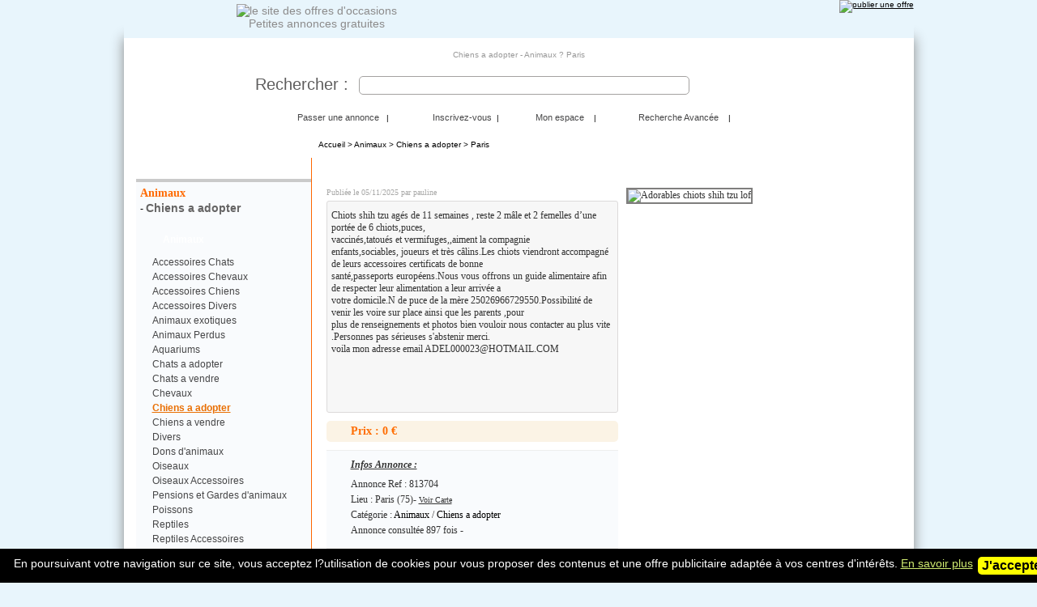

--- FILE ---
content_type: text/html
request_url: https://www.passetonannonce.com/adorables-chiots-shih-tzu-lof-813704.html
body_size: 8790
content:
<!DOCTYPE html PUBLIC "-//W3C//DTD XHTML 1.0 Transitional//EN" "http://www.w3.org/TR/xhtml1/DTD/xhtml1-transitional.dtd">
<html xmlns="http://www.w3.org/1999/xhtml">
<head>
<meta http-equiv="Content-Type" content="text/html; charset=iso-8859-1" />
<meta name="description" content="adorables chiots shih tzu lof  -  - annonce chiens a adopter paris" />
<meta name="keywords" content="Vente,Achat,occasion,Animaux,Chiens a adopter,loue,vends,occasion,neuf" />
<script async src="//pagead2.googlesyndication.com/pagead/js/adsbygoogle.js"></script>
<script>
     (adsbygoogle = window.adsbygoogle || []).push({
          google_ad_client: "ca-pub-0001780011874268",
          enable_page_level_ads: true
     });
</script>
<title>Adorables chiots shih tzu lof , Animaux, Chiens a adopter Paris(75)</title>
<script type="text/javascript" src="https://maps.google.com/maps/api/js?sensor=true"></script>
<script src="js/jquery.js" type="text/javascript"></script>

		<script type="text/javascript">
						
						$(document).ready(



						function()
						{
                            $('#agree_ck').click(function(){
                                $('.ck_dscl').hide();
                            });
                            
							$("#search-cat").change(loadSeachCat);
							$("#search-dep").change(loadSearchCity);
							newsLive();
							$("#menu-scat").click(switchCat);
							$("#menu-cat").click(switchCat);
							$("#news-footer-close").click(closeLive);
							$("#a-search").click(advancedSearch);
														$("#mcdgg").click(function(){
								$("#ouvre-tags").toggle();
								if($(this).attr("src") == "images/detail/puce-on.gif")
								{
									$(this).attr({src:"images/detail/puce-off.gif"});
								}else{
									$(this).attr({src:"images/detail/puce-on.gif"});
								}
							});
							$("#detail-warning-link").click(showWarning);
							$(".detail-warning-cancel").click(showWarning);
							$("#detail-warning-valid").click(sendWarning);	
							$("#detail-save-link").click(saveFromAds);
							$("#detail-sendmail").click(function(){showPop($("#modal-mail"));});
							$("#detail-seemap").click(function(){initialize();showPop($("#modal-map"));});
							$("#detail-mail-btn").click(sendMail);
							$("#menu-scat").trigger('click');


							

							//prechargement des images
							j1 = new Image;
							j1.src = "/images/detail/btn-save-on.png";
							
							j2 = new Image;
							j2.src = "/images/detail/btn-warn-on.png";
							
							j3 = new Image;
							j3.src = "images/detail/loader.gif";
																				
																					$("input").focus(function(){$(this).css("background-color", "#fbf8d1");});
							$("input").focusout(function(){$(this).css("background-color", "");});
							if(badBrowser())
							{
       					closeLive();
							}
													});
	
				</script>

<script type="text/javascript" src="https://apis.google.com/js/plusone.js">
  {lang: 'fr'}
</script>
<link rel="SHORTCUT ICON" href="favicon.ico" />
<link href="style.css" rel="stylesheet" type="text/css" />
</head>
<body>
	
<div id="page">

	<div id="main-top">
		<a id="main-top-logo" href="/"><img src="images/main/logo.gif" alt="le site des offres d'occasions" width="477" height="70" /><br />Petites annonces gratuites</a>
		<div id="main-top-add">
			<span id="session-user">
					       </span>
          <a href="vendre.html"><img src="/images/menu-haut/add.gif" alt="publier une offre" width="149" height="43" /></a>
		</div>
	
	</div>
	
<div id="main-container">
	
				<form action="/rechercher.html" method='get'>
		<div id="main-top-container-menu">
			<div id="main-top-infos">Chiens a adopter - Animaux ? Paris</div>
			<div id="menu-haut-top">
				
				<div id="menu-haut-search">
					
						<label>Rechercher :</label>
						<input type="text" id="q" name="q" value="" />
						<input type="submit" value="" />
					
				</div>
			</div>
			
			<div id="menu-haut-data">
					<div id="menu-haut-advanced">
							
							<span><select id='search-cat' name='search-cat'><option value='' >Choisir catégorie : </option>
<option value='22' >- Adultes</option>
<option value='2' selected="selected">- Animaux</option>
<option value='1' >- Audio / Vidéo</option>
<option value='3' >- Auto / Moto</option>
<option value='14' >- Bateaux / Nautisme</option>
<option value='4' >- Bijoux / Montre</option>
<option value='5' >- Collection</option>
<option value='6' >- Cours / Education</option>
<option value='9' >- Divers</option>
<option value='8' >- Electroménager</option>
<option value='29' >- Emploi</option>
<option value='7' >- Enfants</option>
<option value='15' >- Films / Cinéma</option>
<option value='30' >- Habillement</option>
<option value='10' >- Hôtellerie Restauration</option>
<option value='12' >- Immobilier a Louer</option>
<option value='11' >- Immobilier a Vendre</option>
<option value='16' >- Informatique</option>
<option value='28' >- Jardin / Bricolage</option>
<option value='19' >- Jeux Vidéo</option>
<option value='18' >- Livres / BD et revues</option>
<option value='20' >- Mobilier / Décoration</option>
<option value='27' >- Musique</option>
<option value='21' >- Photo</option>
<option value='24' >- Spectacles / Loisirs</option>
<option value='23' >- Sport</option>
<option value='17' >- Téléphonie</option>
<option value='26' >- Vacances</option>
<option value='25' >- Vins / Gastronomie</option>
</select></span> <span><select id='search-dep' name='search-dep'><option value='' selected="selected">Choisir Département : </option>
<option value='01' >01 - Ain</option>
<option value='02' >02 - Aisne</option>
<option value='03' >03 - Allier</option>
<option value='04' >04 - Alpes de Hautes-Provence</option>
<option value='05' >05 - Hautes-Alpes</option>
<option value='06' >06 - Alpes-Maritimes</option>
<option value='07' >07 - Ardèche</option>
<option value='08' >08 - Ardennes</option>
<option value='09' >09 - Ariège</option>
<option value='10' >10 - Aube</option>
<option value='11' >11 - Aude</option>
<option value='12' >12 - Aveyron</option>
<option value='13' >13 - Bouches-du-Rhône</option>
<option value='14' >14 - Calvados</option>
<option value='15' >15 - Cantal</option>
<option value='16' >16 - Charente</option>
<option value='17' >17 - Charente-Maritime</option>
<option value='18' >18 - Cher</option>
<option value='19' >19 - Corrèze</option>
<option value='20' >20 - Corse-du-Sud</option>
<option value='20' >20 - Haute-Corse</option>
<option value='21' >21 - Côte-d'Or</option>
<option value='22' >22 - Côtes d'Armor</option>
<option value='23' >23 - Creuse</option>
<option value='24' >24 - Dordogne</option>
<option value='25' >25 - Doubs</option>
<option value='26' >26 - Drôme</option>
<option value='27' >27 - Eure</option>
<option value='28' >28 - Eure-et-Loir</option>
<option value='29' >29 - Finistère</option>
<option value='30' >30 - Gard</option>
<option value='31' >31 - Haute-Garonne</option>
<option value='32' >32 - Gers</option>
<option value='33' >33 - Gironde</option>
<option value='34' >34 - Hérault</option>
<option value='35' >35 - Ille-et-Vilaine</option>
<option value='36' >36 - Indre</option>
<option value='37' >37 - Indre-et-Loire</option>
<option value='38' >38 - Isère</option>
<option value='39' >39 - Jura</option>
<option value='40' >40 - Landes</option>
<option value='41' >41 - Loir-et-Cher</option>
<option value='42' >42 - Loire</option>
<option value='43' >43 - Haute-Loire</option>
<option value='44' >44 - Loire-Atlantique</option>
<option value='45' >45 - Loiret</option>
<option value='46' >46 - Lot</option>
<option value='47' >47 - Lot-et-Garonne</option>
<option value='48' >48 - Lozère</option>
<option value='49' >49 - Maine-et-Loire</option>
<option value='50' >50 - Manche</option>
<option value='51' >51 - Marne</option>
<option value='52' >52 - Haute-Marne</option>
<option value='53' >53 - Mayenne</option>
<option value='54' >54 - Meurthe-et-Moselle</option>
<option value='55' >55 - Meuse</option>
<option value='56' >56 - Morbihan</option>
<option value='57' >57 - Moselle</option>
<option value='58' >58 - Nièvre</option>
<option value='59' >59 - Nord</option>
<option value='60' >60 - Oise</option>
<option value='61' >61 - Orne</option>
<option value='62' >62 - Pas-de-Calais</option>
<option value='63' >63 - Puy-de-Dôme</option>
<option value='64' >64 - Pyrénées-Atlantiques</option>
<option value='65' >65 - Hautes-Pyrénées</option>
<option value='66' >66 - Pyrénées-Orientales</option>
<option value='67' >67 - Bas-Rhin</option>
<option value='68' >68 - Haut-Rhin</option>
<option value='69' >69 - Rhône</option>
<option value='70' >70 - Haute-Saône</option>
<option value='71' >71 - Saône-et-Loire</option>
<option value='72' >72 - Sarthe</option>
<option value='73' >73 - Savoie</option>
<option value='74' >74 - Haute-Savoie</option>
<option value='75' >75 - Paris</option>
<option value='76' >76 - Seine-Maritime</option>
<option value='77' >77 - Seine-et-Marne</option>
<option value='78' >78 - Yvelines</option>
<option value='79' >79 - Deux-Sèvres</option>
<option value='80' >80 - Somme</option>
<option value='81' >81 - Tarn</option>
<option value='82' >82 - Tarn-et-Garonne</option>
<option value='83' >83 - Var</option>
<option value='84' >84 - Vaucluse</option>
<option value='85' >85 - Vendée</option>
<option value='86' >86 - Vienne</option>
<option value='87' >87 - Haute-Vienne</option>
<option value='88' >88 - Vosges</option>
<option value='89' >89 - Yonne</option>
<option value='90' >90 - Territoire-de-Belfort</option>
<option value='91' >91 - Essonne</option>
<option value='92' >92 - Hauts-de-Seine</option>
<option value='93' >93 - Seine-Saint-Denis</option>
<option value='94' >94 - Val-de-Marne</option>
<option value='95' >95 - Val-d'Oise</option>
<option value='97' >97 - DOM-TOM</option>
<option value='98' >98 - Etranger</option>
</select></span>							
							<select name="prixmin" id="prixmin" style="width:80px">
			          <option value="">Prix min</option>
			        	<option value="0">0</option>
			        	<option value="250">250</option>
			        	<option value="350">350</option>
			        	<option value="500">500</option>
			        	<option value="750">750</option>
			        	<option value="1000">1 000</option>
			        	<option value="1500">1 500</option>
			        	<option value="2000">2 000</option>
			        	<option value="2500">2 500</option>
			        	<option value="3000">3 000</option>
			        	<option value="4000">4 000</option>
			        	<option value="5000">5 000</option>
			        	<option value="6000">6 000</option>
			        	<option value="7000">7 000</option>
			        	<option value="8000">8 000</option>
			        	<option value="9000">9 000</option>
			        	<option value="1000">10 000</option>
			        	<option value="11000">11 000</option>
			        	<option value="12000">12 000</option>
			        	<option value="13000">13 000</option>
			        	<option value="14000">14 000</option>
			        	<option value="15000">15 000</option>
			        	<option value="17500">17 500</option>
			        	<option value="20000">20 000</option>
			        	<option value="25000">25 000</option>
			        	<option value="30000">30 000</option>
			        	<option value="35000">35 000</option>
			        	<option value="40000">40 000</option>
			        	<option value="45000">45 000</option>
			        	<option value="50000">50 000</option>
			        	<option value="100000">100 000</option>
			        	<option value="200000">200 000</option>
			        	<option value="300000">300 000</option>
			        	<option value="500000">500 000</option>
			        	<option value="1000000">1 000 000</option>
			        	<option value="3000000">3 000 000</option>
			        	<option value="10000000">10 000 000</option>
			        </select>
							
							<br />
							
							<span id="in-search-cat"><select id='search-scat' name='search-scat' disabled="disabled"><option value='' selected="selected">Choisir sous-categorie : </option>
</select></span>							
							<span id="in-search-ville"><select id='search-ville' name='search-ville' disabled="disabled"><option value='' selected="selected">Choisir Ville : </option>
</select></span>							
							<select name="prixmax" id="prixmax" style="width:80px">
			          <option value="">Prix max</option>
			        	<option value="0">0</option>
			        	<option value="250">250</option>
			        	<option value="350">350</option>
			        	<option value="500">500</option>
			        	<option value="750">750</option>
			        	<option value="1000">1 000</option>
			        	<option value="1500">1 500</option>
			        	<option value="2000">2 000</option>
			        	<option value="2500">2 500</option>
			        	<option value="3000">3 000</option>
			        	<option value="4000">4 000</option>
			        	<option value="5000">5 000</option>
			        	<option value="6000">6 000</option>
			        	<option value="7000">7 000</option>
			        	<option value="8000">8 000</option>
			        	<option value="9000">9 000</option>
			        	<option value="1000">10 000</option>
			        	<option value="11000">11 000</option>
			        	<option value="12000">12 000</option>
			        	<option value="13000">13 000</option>
			        	<option value="14000">14 000</option>
			        	<option value="15000">15 000</option>
			        	<option value="17500">17 500</option>
			        	<option value="20000">20 000</option>
			        	<option value="25000">25 000</option>
			        	<option value="30000">30 000</option>
			        	<option value="35000">35 000</option>
			        	<option value="40000">40 000</option>
			        	<option value="45000">45 000</option>
			        	<option value="50000">50 000</option>
			        	<option value="100000">100 000</option>
			        	<option value="200000">200 000</option>
			        	<option value="300000">300 000</option>
			        	<option value="500000">500 000</option>
			        	<option value="1000000">1 000 000</option>
			        	<option value="3000000">3 000 000</option>
			        	<option value="10000000">10 000 000</option>
			        </select>
							
							<br />
							Annonces avec photos : <input  type="checkbox" name="search-pic" id="search-pic"  />
							
							
							
							</div>
					&nbsp;
				<div id="menu-haut-nav" class="nav-normal">
					<ul id="puce-haut">
						 	<li style="width:145px;background-image: url(images/menu-haut/icone-2.png);"><a href="/vendre.html">Passer une annonce</a>&nbsp;&nbsp;&nbsp;|&nbsp;&nbsp;</li>
						 	<li style="width:105px;background-image: url(images/menu-haut/icone-3.png);"><a href="/inscription.html">Inscrivez-vous</a>&nbsp;&nbsp;|&nbsp;&nbsp;</li>
						 	<li style="width:105px;background-image: url(images/menu-haut/icone-1.png);"><a href="/mon-espace.html">Mon espace</a>&nbsp;&nbsp;&nbsp;&nbsp;|&nbsp;&nbsp;</li>
						 	<li id="a-search" style="width:145px;background-image: url(images/menu-haut/icone-4.png);"><a href="/#">Recherche Avancée</a>&nbsp;&nbsp;&nbsp;&nbsp;|&nbsp;&nbsp;</li>
						 							 
					</ul>
						<div class="clearer"></div>
				</div>			
				
			</div>
			<div id="menu-haut-bottom"></div>
			
			
			
		</div>
		</form>
		
		<div id="main-container-left">
				<div id="menu-left">
						 	
						<div id="menu-left-separtri">
																						<div class="menu-left-separtri-titre">Votre Recherche :</div>
										<div class="menu-left-speartri-in">
											<span><a href="animaux-occasion.html">Animaux</a></span><br /> - <strong><h2 style='margin:0;padding:0;display:inline;'><a href='animaux-annonces-chiens-a-adopter.html'>Chiens a adopter</a></h2></strong><br />											
										</div>	
										
										<div class="menu-left-optioner-in">
																			<h3><span id="menu-cat">Animaux</span></h3><div id='menu-cat-contenu'>
<ul class='ul-souscat'>
	<li><a href="animaux-annonces-accessoires-chats.html">Accessoires Chats</a></li>
	<li><a href="animaux-annonces-accessoires-chevaux.html">Accessoires Chevaux</a></li>
	<li><a href="animaux-annonces-accessoires-chiens.html">Accessoires Chiens</a></li>
	<li><a href="animaux-annonces-accessoires-divers.html">Accessoires Divers</a></li>
	<li><a href="animaux-annonces-animaux-exotiques.html">Animaux exotiques</a></li>
	<li><a href="animaux-annonces-animaux-perdus.html">Animaux Perdus</a></li>
	<li><a href="animaux-annonces-aquariums.html">Aquariums</a></li>
	<li><a href="animaux-annonces-chats-a-adopter.html">Chats a adopter</a></li>
	<li><a href="animaux-annonces-chats-a-vendre.html">Chats a vendre</a></li>
	<li><a href="animaux-annonces-chevaux.html">Chevaux</a></li>
	<li><a class='ul-souscat-hover' href="animaux-annonces-chiens-a-adopter.html">Chiens a adopter</a></li>
	<li><a href="animaux-annonces-chiens-a-vendre.html">Chiens a vendre</a></li>
	<li><a href="animaux-annonces-divers.html">Divers</a></li>
	<li><a href="animaux-annonces-dons-d-animaux.html">Dons d'animaux</a></li>
	<li><a href="animaux-annonces-oiseaux.html">Oiseaux</a></li>
	<li><a href="animaux-annonces-oiseaux-accessoires.html">Oiseaux Accessoires</a></li>
	<li><a href="animaux-annonces-pensions-et-gardes-d-animaux.html">Pensions et Gardes d'animaux</a></li>
	<li><a href="animaux-annonces-poissons.html">Poissons</a></li>
	<li><a href="animaux-annonces-reptiles.html">Reptiles</a></li>
	<li><a href="animaux-annonces-reptiles-accessoires.html">Reptiles Accessoires</a></li>
	<li><a href="animaux-annonces-rongeurs.html">Rongeurs</a></li>
	<li><a href="animaux-annonces-rongeurs-accessoires.html">Rongeurs Accessoires</a></li>
	<li><a href="animaux-annonces-saillies.html">Saillies</a></li>
</ul>
</div></div>							
							<div class="menu-left-optioner-in">
									<h3><span id="menu-scat"> Autres Catégories</span></h3>
										<div id="menu-scat-contenu">
<ul class='ul-cat'>
	<li><a href="adultes-occasion.html">Adultes</a></li>
	<li><a  style='text-decoration:underline;color:#e96f03;font-weight:bold;' href="animaux-occasion.html">Animaux</a></li>
	<li><a href="audio-video-occasion.html">Audio / Vidéo</a></li>
	<li><a href="auto-moto-occasion.html">Auto / Moto</a></li>
	<li><a href="bateaux-nautisme-occasion.html">Bateaux / Nautisme</a></li>
	<li><a href="bijoux-montre-occasion.html">Bijoux / Montre</a></li>
	<li><a href="collection-occasion.html">Collection</a></li>
	<li><a href="cours-education-occasion.html">Cours / Education</a></li>
	<li><a href="divers-occasion.html">Divers</a></li>
	<li><a href="electromenager-occasion.html">Electroménager</a></li>
	<li><a href="emploi-occasion.html">Emploi</a></li>
	<li><a href="enfants-occasion.html">Enfants</a></li>
	<li><a href="films-cinema-occasion.html">Films / Cinéma</a></li>
	<li><a href="habillement-occasion.html">Habillement</a></li>
	<li><a href="hotellerie-restauration-occasion.html">Hôtellerie Restauration</a></li>
	<li><a href="immobilier-a-louer-occasion.html">Immobilier a Louer</a></li>
	<li><a href="immobilier-a-vendre-occasion.html">Immobilier a Vendre</a></li>
	<li><a href="informatique-occasion.html">Informatique</a></li>
	<li><a href="jardin-bricolage-occasion.html">Jardin / Bricolage</a></li>
	<li><a href="jeux-video-occasion.html">Jeux Vidéo</a></li>
	<li><a href="livres-bd-et-revues-occasion.html">Livres / BD et revues</a></li>
	<li><a href="mobilier-decoration-occasion.html">Mobilier / Décoration</a></li>
	<li><a href="musique-occasion.html">Musique</a></li>
	<li><a href="photo-occasion.html">Photo</a></li>
	<li><a href="spectacles-loisirs-occasion.html">Spectacles / Loisirs</a></li>
	<li><a href="sport-occasion.html">Sport</a></li>
	<li><a href="telephonie-occasion.html">Téléphonie</a></li>
	<li><a href="vacances-occasion.html">Vacances</a></li>
	<li><a href="vins-gastronomie-occasion.html">Vins / Gastronomie</a></li>
</ul>
</div>
									</div>
						</div>
						
						
														
						
				</div>				

		</div>
		
		<div id="main-container-2colright">
				
				<div id="listing-wami" style="position:relative">
					<a href="/">Accueil</a> &gt; <a title='Animaux' href="animaux-occasion.html">Animaux</a> > <a title='Chiens a adopter' href='animaux-annonces-chiens-a-adopter.html'>Chiens a adopter</a> > Paris						<div id="gplus" style="position:absolute;top:0px;right:0px;"><g:plusone size="small"></g:plusone></div>
				</div>
				<h1 class="detail-in-h1">Adorables chiots shih tzu lof </h1>
				
				<div id="detail-in">
					
					<div id="detail-in-left">
						<span class="detail-in-date">Publiée le 05/11/2025 par pauline </span><br />
						
						
						<p id="detail-in-desc">
							Chiots shih tzu agés de 11 semaines , reste 2 mâle et 2 femelles d’une portée de 6 chiots,puces, <br />vaccinés,tatoués et vermifuges,,aiment la compagnie<br />enfants,sociables, joueurs et très câlins.Les chiots viendront accompagné de leurs accessoires certificats de bonne <br />santé,passeports européens.Nous vous offrons un guide alimentaire afin de respecter leur alimentation a leur arrivée a <br />votre domicile.N de puce de la mère 25026966729550.Possibilité de venir les voire sur place ainsi que les parents ,pour <br />plus de renseignements et photos bien vouloir nous contacter au plus vite .Personnes pas sérieuses s'abstenir merci.<br />voila mon adresse email <a href="/cdn-cgi/l/email-protection" class="__cf_email__" data-cfemail="a6e7e2e3ea969696969495e6eee9f2ebe7efea88e5e9eb">[email&#160;protected]</a><br />														<script data-cfasync="false" src="/cdn-cgi/scripts/5c5dd728/cloudflare-static/email-decode.min.js"></script><script async src="//pagead2.googlesyndication.com/pagead/js/adsbygoogle.js"></script>
                    <ins class="adsbygoogle"
                         style="display:inline-block;width:234px;height:60px"
                         data-ad-client="ca-pub-0001780011874268"
                         data-ad-slot="6463227973"></ins>
                    <script>
                    (adsbygoogle = window.adsbygoogle || []).push({});
                    </script>						</p>
												
						<span class="detail-in-prix">Prix : 0 &euro;</span>
						<div id="detail-in-infos">
							<em>Infos Annonce :</em>
							<ul>
								<li>Annonce Ref  : 813704</li>
								<li>Lieu : Paris (75)- <span id="detail-seemap">Voir Carte</span> <span id="detail-link-ville" style="display:none">Paris (75)</span></li>
								<li>Catégorie : <a href="animaux-occasion.html">Animaux</a> / <a href="animaux-annonces-chiens-a-adopter.html">Chiens a adopter</a></li>
								<li>Annonce consultée 897 fois - </li>
														</ul>
						</div>
						
						<div id="detail-in-action">
							<ul>
								<li><a id="detail-warning-link" class="detail-warning-link" href="#"><span>Signaler un problème</span></a></li>
								<li><a id="detail-save-link" class="detail-save-link"><span>Sauvegarder l'annonce</span></a></li>								
							</ul>
						
							<form id="detail-warning" action="">
									<div id="detail-warning-close">
												<a href="#" class="detail-warning-cancel">fermer</a> 
												<a href="#"  class="detail-warning-cancel">[x]</a>
									</div>
									<div id="detail-warning-form">
										
											<div id="detail-warning-erreur"></div>
											<strong>Signaler un problème avec cette petite annonce :</strong><br /><br />
											<input name="radio-warn" type="radio" id="warn-1" value="1" />
											<label for="warn-1"><strong>Spam</strong> - Cette annonce est un spam ou une publicité pour un autre site internet.</label>
											<br />
											<input name="radio-warn" type="radio" id="warn-2" value="2" />
											<label for="warn-2"><strong>Illégale / Arnaque</strong> - Cette annonce est illégale ou alors il s'agit d'une arnaque.</label>
											<br />
											<input name="radio-warn" type="radio" id="warn-3" value="3" />
											<label for="warn-3"><strong>Mauvaise catégorie</strong> - Cette annonce est placée dans la mauvaise catégorie.</label>
											<br />
											<input name="radio-warn" type="radio" id="warn-4" value="4" />
											<label for="warn-4"><strong>Objet non conforme</strong> - Cette annonce vous semble n'a pas sa place sur ce site.</label>
											<br />
											<input name="radio-warn" type="radio" id="warn-5" value="5" />
											<label for="warn-5"><strong>Contrefaçon</strong> - Il s'agit surement d'une contrfaçon.</label>
											<br />
											<input type="hidden" id="warn-id" value="813704" />
											
											<label for="warn-explain"><strong>Si vous souhaitez donner plus de détails</strong> :</label>
											<textarea cols="50" name="warn-explain" id="warn-explain" rows="5"></textarea>
											<input id="detail-warning-valid" type="submit" value="envoyer" />
											
									</div>
							</form>
						
							<div class="clearer"></div>
						
						</div><!-- end detail-in-action -->
					
						<p id="detail-in-contact">
							<img id="detail-sendmail" src="images/detail/sendmail.png" alt="R?pondre ? la petite annonce" width="142" height="27" />
													</p>
					</div><!--end detail-in-left-->
					
					<div id="detail-in-pics">
							<div id='detail-main-pic'>
<img id='main-pic' onclick='loadBigPic("1630173135cuxwtgsxqk.jpg")' src='images/storage/1630173135cuxwtgsxqk.jpg' alt='Adorables chiots shih tzu lof ' width='323' height='227' /><span id='detail-main-pic-zoom' onclick='loadBigPic("1630173135cuxwtgsxqk.jpg")'></span></div>
<span id='detail-nbpic'>1</span><div id="modal-pic">
									<a title="Close" class="modalCloseImg simplemodal-close"></a>
									<div id="main-big-pic"></div></div><script async src="//pagead2.googlesyndication.com/pagead/js/adsbygoogle.js"></script>
                <ins class="adsbygoogle"
                     style="display:inline-block;width:336px;height:280px"
                     data-ad-client="ca-pub-0001780011874268"
                     data-ad-slot="5756940217"></ins>
                <script>
                (adsbygoogle = window.adsbygoogle || []).push({});
                </script>					</div>
					<div class="clearer"></div>
					
					
				</div><!--end detail-in-->
								<div class="detail-titre-connexe"><span>Annonces Animaux dans la même catégorie :</span> </div>
				<div id="detail-connexe">
					<div class="listing-container-annonce-small" style="background-color:#ffffff">
												<div class="listing-annonce-photo">
													<div class="img-enhance"><a title="chiot-cavalier-king-charles-a-donner-contact-belle12-b-outlook-com" href="chiot-cavalier-king-charles-a-donner-contact-belle12-b-outlook-com-650133.html"><img alt="chiot-cavalier-king-charles-a-donner-contact-belle12-b-outlook-com" src="https://static.passetonannonce.com/storage/thumbs/1573549521hlchapdfvb.jpg" width="50" height="50" /></a></div>
												</div>
												<div class="listing-annonce-detail-small">
													<a title="chiot-cavalier-king-charles-a-donner-contact-belle12-b-outlook-com" href="chiot-cavalier-king-charles-a-donner-contact-belle12-b-outlook-com-650133.html">Chiot Cavalier King Charles à donner (Contact: belle12.b@out</a><br />
													<p>adorables chiots cavalier king charles pure race inscrits au non lof(2 mâles et 2 femelles) disponib...<br />
													<span>04/10/2022</span>
													</p>
												</div>
												<div class="clearer"></div>
											</div><div class="listing-container-annonce-small" style="background-color:#fafbec">
												<div class="listing-annonce-photo">
													<div class="img-enhance"><a title="chiot-type-bouledogue-francais" href="chiot-type-bouledogue-francais-410021.html"><img alt="chiot-type-bouledogue-francais" src="https://static.passetonannonce.com/storage/thumbs/1454499543dvqlfkiruk.jpg" width="50" height="50" /></a></div>
												</div>
												<div class="listing-annonce-detail-small">
													<a title="chiot-type-bouledogue-francais" href="chiot-type-bouledogue-francais-410021.html">chiot type bouledogue Français</a><br />
													<p>adorable chiot type bouledogue français non lof, sur une portée de 2 ,reste une femelle, pucé vaccin...<br />
													<span>03/02/2016</span>
													</p>
												</div>
												<div class="clearer"></div>
											</div><div class="listing-container-annonce-small" style="background-color:#ffffff">
												<div class="listing-annonce-photo">
													<div class="img-enhance"><a title="labrador-retriever-contre-bon-entretient" href="labrador-retriever-contre-bon-entretient-538182.html"><img alt="labrador-retriever-contre-bon-entretient" src="https://static.passetonannonce.com/storage/thumbs/1484485730gyerbsifak.jpg" width="50" height="50" /></a></div>
												</div>
												<div class="listing-annonce-detail-small">
													<a title="labrador-retriever-contre-bon-entretient" href="labrador-retriever-contre-bon-entretient-538182.html">Labrador Retriever contre bon entretient</a><br />
													<p>chiots nés le 20/09/2016 disponible à partir du 20/11/2017
race labrador retriever
portée inscrite...<br />
													<span>11/05/2017</span>
													</p>
												</div>
												<div class="clearer"></div>
											</div><div class="listing-container-annonce-small" style="background-color:#fafbec">
												<div class="listing-annonce-photo">
													<div class="img-enhance"><a title="chiot-chihuahua-a-donner" href="chiot-chihuahua-a-donner-780865.html"><img alt="chiot-chihuahua-a-donner" src="https://static.passetonannonce.com/storage/thumbs/1616955185fapulqxsqq.jpg" width="50" height="50" /></a></div>
												</div>
												<div class="listing-annonce-detail-small">
													<a title="chiot-chihuahua-a-donner" href="chiot-chihuahua-a-donner-780865.html">Chiot chihuahua  a donner</a><br />
													<p>chiots chihuahua agé de trois mois 2 mâles et 2 femelle vacciné,pucé et vermifugé a la portée de 8 i...<br />
													<span>29/03/2021</span>
													</p>
												</div>
												<div class="clearer"></div>
											</div><div class="listing-container-annonce-small" style="background-color:#ffffff">
												<div class="listing-annonce-photo">
													<div class="img-enhance"><a title="jolie-bouledogue-francais" href="jolie-bouledogue-francais-379324.html"><img alt="jolie-bouledogue-francais" src="https://static.passetonannonce.com/storage/thumbs/1445260854jkjjymwhji.jpg" width="50" height="50" /></a></div>
												</div>
												<div class="listing-annonce-detail-small">
													<a title="jolie-bouledogue-francais" href="jolie-bouledogue-francais-379324.html">Jolie bouledogue français</a><br />
													<p>magnifique bouledogue français née le 08/08/2015 a donner
nous donnons une magnifique chiot bouledo...<br />
													<span>02/11/2015</span>
													</p>
												</div>
												<div class="clearer"></div>
											</div>				</div>
				
							
		</div><!--END  menu-container-2colright-->	
		
		<div class="clearer"></div>
	
</div><!--END  meain container-->

<!-- popup -->
			<div id="modal-map" style="" class="simplemodal-data">
					<a title="Close" class="modalCloseImg simplemodal-close"></a>
					
					<div class="detail-map-container">
							<div class="detail-titre-mail">Carte de Paris - 75</div>
							<div id="detail-map-in"> </div>
					</div>
				</div>
				
								
				
				
				<div id="modal-mail" style="" class="simplemodal-data">
					<a title="Close" class="modalCloseImg simplemodal-close"></a>
					<div id="detail-mail-in">
						<div class="detail-titre-mail">Répondre à l'annonce N°813704</div>
						<p>
							<span class="detail-mail-warn"><strong>Attention : </strong></span>
							PasseTon Annonce ne serait être tenu responsable des annonces publiées.<br />
							Si vous pensez que cette annonce pose un problème, veuillez nous le signaler via le bouton "Signalez un probléme".<br />
							Nous vous recommandons d'agir prudemment lors d'un achat ou d'une vente et d'éviter les moyens de paiements du type Western Union ou Mandat Cash peu sécurisés pour un acheteur.<br />
							En envoyant ce message vous acceptez nos conditions d'utilisations.<br /><br />
						</p>
						<form action="">
							<fieldset>
								<label>Votre Nom : </label>
								<input type="text" id="detail-mail-nom" name="mail-nom" />
								<span id="error-detail-mail-nom" class="errormessage"> -</span>
							</fieldset>
							<fieldset>
								<label>Votre Email : </label>
								<input type="text" id="detail-mail-email" name="mail-email" />
								<span id="error-detail-mail-email" class="errormessage">- </span>
							</fieldset>
							<fieldset>
								<label>Votre Message : </label>
								<textarea cols="50" id="detail-mail-message" name="mail-message" rows="8">Bonjour, </textarea>
								<span id="error-detail-mail-message" class="errormessage">- </span>
							</fieldset>
							<fieldset>
								<label></label>
								<input id="detail-mail-btn" type="submit" value="envoyer le mail" />
							</fieldset>
						</form>
					</div>
				</div>
<!-- fin popup -->


<!--FOOTER-->
<div id="footer-barre"> </div>
<div id="footer">

	<div class="footer-nav-link">
		<span>Passetonannonce</span><br /><br />
<a href="/inscription.html">Inscription</a><br />
			<a href="https://www.passetonannonce.com/vendre.html">Publier une annonce</a><br />
			<a href="/mon-espace.html">Mon espace </a><br />
	</div>

	<div class="footer-nav-link">
				<br /> <br />
				<a href="rss.html">Flux RSS</a><br />
				<a href="cgu.html">Conditions G&eacute;n&eacute;rales</a><br />
				<a href="mentions-legales.html">Mentions l&eacute;gales</a><br />
				<a href="contact.html">Contactez nous</a>&nbsp;&nbsp;<br />
	</div>
	<div class="footer-nav-link">
				<span></span><br /><br />
								
	</div>
	<div class="footer-nav-link">
      	<br /><br />
      	 	</div>
	<div class="footer-nav-link" style="border-right:0px;">
				<br /><br />
      	
      	   </div>
   <div id="footer-copyright"><br />Copyright (c) 2012 - PasseTonAnnonce.com</div>
</div><!-- END FOOTER-->

<script type="text/javascript">

  var _gaq = _gaq || [];
  _gaq.push(['_setAccount', 'UA-3462726-1']);
  _gaq.push(['_setDomainName','www.passetonannonce.com']);
  _gaq.push(['_trackPageview']);

  (function() {
    var ga = document.createElement('script'); ga.type = 'text/javascript'; ga.async = true;
    ga.src = ('https:' == document.location.protocol ? 'https://ssl' : 'http://www') + '.google-analytics.com/ga.js';
    (document.getElementsByTagName('head')[0] || document.getElementsByTagName('body')[0]).appendChild(ga);
  })();

</script>
</div><!-- fin page -->

<div class="ck_dscl">
    <a href="javascript:void(0)" id="agree_ck">J'accepte</a>En poursuivant votre navigation sur ce site, vous acceptez l?utilisation de cookies pour vous proposer des contenus et une offre publicitaire adaptée à vos centres d'intérêts. <a href="/cookies.html">En savoir plus</a>
</div>


<script defer src="https://static.cloudflareinsights.com/beacon.min.js/vcd15cbe7772f49c399c6a5babf22c1241717689176015" integrity="sha512-ZpsOmlRQV6y907TI0dKBHq9Md29nnaEIPlkf84rnaERnq6zvWvPUqr2ft8M1aS28oN72PdrCzSjY4U6VaAw1EQ==" data-cf-beacon='{"version":"2024.11.0","token":"53bb97be859548b490eab36149f47689","r":1,"server_timing":{"name":{"cfCacheStatus":true,"cfEdge":true,"cfExtPri":true,"cfL4":true,"cfOrigin":true,"cfSpeedBrain":true},"location_startswith":null}}' crossorigin="anonymous"></script>
</body>
</html>


--- FILE ---
content_type: text/html; charset=utf-8
request_url: https://accounts.google.com/o/oauth2/postmessageRelay?parent=https%3A%2F%2Fwww.passetonannonce.com&jsh=m%3B%2F_%2Fscs%2Fabc-static%2F_%2Fjs%2Fk%3Dgapi.lb.en.2kN9-TZiXrM.O%2Fd%3D1%2Frs%3DAHpOoo_B4hu0FeWRuWHfxnZ3V0WubwN7Qw%2Fm%3D__features__
body_size: 160
content:
<!DOCTYPE html><html><head><title></title><meta http-equiv="content-type" content="text/html; charset=utf-8"><meta http-equiv="X-UA-Compatible" content="IE=edge"><meta name="viewport" content="width=device-width, initial-scale=1, minimum-scale=1, maximum-scale=1, user-scalable=0"><script src='https://ssl.gstatic.com/accounts/o/2580342461-postmessagerelay.js' nonce="awDp0LuPPx-RkP6qLnp6Uw"></script></head><body><script type="text/javascript" src="https://apis.google.com/js/rpc:shindig_random.js?onload=init" nonce="awDp0LuPPx-RkP6qLnp6Uw"></script></body></html>

--- FILE ---
content_type: text/html; charset=utf-8
request_url: https://www.google.com/recaptcha/api2/aframe
body_size: 267
content:
<!DOCTYPE HTML><html><head><meta http-equiv="content-type" content="text/html; charset=UTF-8"></head><body><script nonce="qXL1hi7EFzGypzsMf86Iig">/** Anti-fraud and anti-abuse applications only. See google.com/recaptcha */ try{var clients={'sodar':'https://pagead2.googlesyndication.com/pagead/sodar?'};window.addEventListener("message",function(a){try{if(a.source===window.parent){var b=JSON.parse(a.data);var c=clients[b['id']];if(c){var d=document.createElement('img');d.src=c+b['params']+'&rc='+(localStorage.getItem("rc::a")?sessionStorage.getItem("rc::b"):"");window.document.body.appendChild(d);sessionStorage.setItem("rc::e",parseInt(sessionStorage.getItem("rc::e")||0)+1);localStorage.setItem("rc::h",'1769002387227');}}}catch(b){}});window.parent.postMessage("_grecaptcha_ready", "*");}catch(b){}</script></body></html>

--- FILE ---
content_type: text/css
request_url: https://www.passetonannonce.com/style.css
body_size: 4533
content:
a,a:hover{text-decoration:underline}body{margin:0;font:80% Arial,Helvetica,sans-serif;font-size:.74em;background-color:#e8f5fc;-webkit-text-size-adjust:none}#menu-haut-nav ul li,#menu-haut-nav ul li a{font-family:Verdana,Arial,Helvetica,sans-serif}img{border:0}a{color:navy}a:hover{color:#0066fd}form{padding:0;margin:0}ol,ul{list-style:none;margin:0,padding:0px}.clearer{clear:both;margin:0;padding:0}.errormessage{color:red!important;margin-left:100px;display:none}.errorform{border:2px solid red}#simplemodal-overlay{background-color:#000}#simplemodal-container{background-color:#fff;border:8px solid #cacaca;padding:0;-moz-border-radius:10px;-webkit-border-radius:10px;border-radius:10px}.simplemodal-data{display:none}#simplemodal-container a.modalCloseImg{background:url(/images/main/x.png) no-repeat;width:25px;height:29px;display:inline;z-index:3200;position:absolute;top:-15px;right:-18px;cursor:pointer}#main-container,#main-container-left,#main-top-container-menu,#page{background-color:#fff}#main-top,#menu-haut-data,#menu-haut-top,#news-footer li{position:relative}#menu-haut-top{width:946px;margin:5px auto 0;padding:0;height:47px;background:url(images/menu-haut/bg-menu1.gif) no-repeat}#menu-haut-data{width:946px;margin:0 auto;padding:0;background:url(images/menu-haut/bg-menu2.gif)}#menu-haut-bottom{width:946px;margin:0 auto;padding:0;height:18px;background:url(images/menu-haut/bg-menu3.gif)}#menu-haut-advanced{display:none;width:930px;margin:0 0 0 275px;color:#5f5e5e}#menu-haut-advanced select{width:170px;margin-top:5px}#menu-haut-advanced label{display:inline;width:90px}#menu-haut-search{width:650px;margin:0 auto;padding-top:10px}#menu-haut-search label{padding-right:10px;color:#5f5e5e;font-size:20px}#menu-haut-search input[type=submit]{width:41px;height:40px;background:url(images/menu-haut/btn-search.png) top left no-repeat;border:0;cursor:pointer;vertical-align:middle;margin-left:20px}#menu-haut-search input[type=text]{height:15px;border:1px solid #a4a2a1;width:400px;font-size:15px;-moz-border-radius:5px;-webkit-border-radius:5px;border-radius:5px;color:#5f5e5e;padding:3px}#menu-haut-nav{margin:0 auto;padding:0}.nav-normal{width:590px}.nav-with-save{width:725px}#main-container,#main-top,#page{width:975px;margin:0 auto}#menu-haut-nav ul{list-style-type:none;padding:0;margin:0}#menu-haut-nav ul li{background-repeat:no-repeat;padding-left:2.2em;display:block;float:left;height:16px;font-size:10px;margin:0}#menu-haut-nav ul li a{font-size:11px;text-decoration:none;color:#464647}#menu-haut-nav ul li a:hover{color:#fa7408}#main-top-logo{text-decoration:none;text-align:center;display:block;width:477px;font-size:14px;color:#8c8b8b}#main-top-infos{color:#999;font-size:10px;margin:0 auto;padding:0;text-align:center;width:899px}#main-top-infos a{color:#999;text-decoration:none}#main-top{background-color:#e8f5fc;padding-top:5px;padding-bottom:10px}#main-top-container-menu{padding-top:15px;margin-top:0}#main-top-add{position:absolute;top:0;right:0;font-size:10px}#main-top-add a{color:#000}#conteneur_defil{border:0 solid #FFF;width:890px;margin:2px auto 0;overflow:hidden;line-height:normal}#main-container{-webkit-box-shadow:rgba(0,0,0,.2) 0 0 15px 0;-moz-box-shadow:0 0 15px 0 #888;box-shadow:0 0 15px 0 #888}#main-container-left{width:225px;float:left;margin-left:10px}#main-container-3colcenter{width:549px;float:left;margin-top:10px}#main-container-3colright{width:169px;float:left;text-align:right;margin-top:10px}#main-container-2colright{width:735px;float:left;padding-left:5px;background-color:#fff;padding-bottom:10px}#main-container-2colright hr{color:#D0D0D0;height:1px;display:block;clear:both;margin:0;border:0;background-color:#E9E9E9}#menu-left{width:219px}#menu-left h3{padding:0;margin:0;display:block}#menu-left h3 span{display:block;padding:5px 0 5px 25px;margin:5px auto;width:175px;-moz-border-radius:5px;-webkit-border-radius:5px;border-radius:5px;color:#fff;font-weight:700;font-size:12px;cursor:pointer;background:url(images/menu-gauche/bg-option.gif) top}#menu-left h3 span:hover,.menu-left-catdown{background-position:bottom!important}.menu-left-optioner-in{background-color:#f9fbfd;padding:5px;margin-left:5px;line-height:18px;margin-bottom:10px}#menu-left-separtri{border-right:1px solid #ff6700;width:221px;margin-top:22px;text-align:left}#menu-left-separtri ul{list-style-type:none;margin:0;padding:0}#menu-left-separtri ul a{background:url(images/menu-gauche/puce-cat.gif) 2px no-repeat;padding-left:15px}#menu-left-separtri ul li:hover{background-color:#e4f2fd}.ul-souscat a{background:url(images/menu-gauche/puce-souscat.gif) no-repeat!important}.ul-souscat-hover{text-decoration:underline!important;color:#e96f03!important;font-weight:700!important}.ul-cat{padding-left:5px!important}.menu-left-separtri-titre{background:url(images/menu-gauche/bg-titre-tri.gif);font-family:Tahoma,Verdana;font-size:17px;color:#fff;font-weight:700;padding:3px;text-align:center}.menu-left-separtri-titre a{color:#fff;font-weight:700;font-size:14px;text-decoration:none}.menu-left-speartri-in{background-color:#f9fbfd;padding:5px;margin-left:5px;border-top:4px solid #cacaca;line-height:18px}#menu-home-explain-gris,#menu-home-explain-in{padding:10px;width:877px}#menu-left-container,#menu-left-top{margin:0 auto;border:1px solid #D27E0D}.menu-left-speartri-in strong a{font-weight:700;color:#656464;font-size:14px}.menu-left-optioner-in span a,.menu-left-speartri-in span a{font-family:Tahoma,Verdana;font-weight:700;color:#ff6a00;font-size:14px}.menu-left-optioner-in a,.menu-left-speartri-in a{color:#464647;text-decoration:none;font-family:Verdana,Arial}.menu-left-optioner-in a:hover,.menu-left-speartri-in a:hover{text-decoration:underline;color:#ff6f00}.menu-left-speartri-in-cencours{text-decoration:underline;color:#e96f03}#menu-left-top{width:211px;text-align:center;font-weight:700;background:url(images/main/top.gif);border-bottom:0;padding:3px}#menu-left-top a{color:#fff;text-decoration:none}#menu-left-container{width:217px}#last-search{color:#858585;line-height:15px;padding:5px;width:209px;border-radius:3px;-moz-border-radius:3px;-webkit-border-radius:3px;background-color:#fff;margin:5px auto;box-shadow:1px 1px 8px #555;border:1px solid #E8E3E5}#last-search a{color:#369}#footer{padding:10px;text-align:left}#footer-barre{background-color:#e8f5fc;height:40px;width:100%px;margin:0 auto 5px}.footer-nav-link{width:170px;margin:0 auto;font-size:12px;font-weight:400;color:#69d;float:left;border-right:1px dashed #868585;height:200px;padding-left:10px}.footer-nav-link span{color:#417fca;font-size:1.1em;font-weight:700}.footer-nav-link a{color:#636363;text-decoration:none;font-weight:400}.footer-nav-link a:hover{color:#df1c06;text-decoration:underline}#menu-home-girl,#menu-home-randompic,#news-footer-arrow,.home-h1{color:#fff;font-weight:700}#footer-copyright{clear:both;text-align:center;width:90%;margin:20px auto 10px}#news-footer{position:fixed;bottom:0;left:0;width:100%;background:url(images/main/bg-live.gif) repeat-x;border-top:#cfcfcf solid 1px;text-align:center;height:33px;z-index:99;-webkit-box-shadow:rgba(0,0,0,.2) 0 0 10px;-moz-box-shadow:0 0 10px #888;box-shadow:0 0 10px #888}#news-footer-close{position:absolute;top:0;right:5px;cursor:pointer}#news-footer a{color:#858383;text-decoration:none}#news-footer-arrow{background:url(images/main/arrow-live.gif) no-repeat;width:138px;height:33px;text-align:left;padding:7px 0 0 5px;font-size:16px;float:left}#news-footer ul{list-style-type:none;padding:0;margin:0;float:left;width:70%}#news-footer em{display:none;color:#858383;position:absolute;top:25px;left:5px;font-size:16px}.home-h1{margin:0 auto;padding:5px 5px 5px 12px;font-size:16px;width:934px;background:url(images/detail/bg-titre.gif);text-align:center}#menu-home-girl-top,#menu-home-lastoffer-top{background:url(images/home/bg-orange.gif);padding:3px}#menu-home-girl{width:539px;margin:0 auto;text-align:center}#menu-home-girl-top{width:532px;border:1px solid #D27E0D}#menu-home-explain-in,.menu-home-randompic-offer img{border:1px solid #69B2D7}#menu-home-girl-img{width:539px}#menu-home-randompic{width:539px;margin:10px auto;text-align:center}#menu-home-randompic-top{background:url(images/main/bluetop.gif);width:531px;padding:4px}#menu-home-randompic-contain{border:1px solid #69B2D7;width:537px;margin:0 auto;text-align:center;padding:10px 0}.menu-home-randompic-offer{float:left;width:89px;text-align:center;margin:10px auto;overflow:hidden;word-wrap:break-word}.menu-home-randompic-offer a{font-family:Verdana,Arial,Helvetica,sans-serif;font-size:9px;color:#000;font-weight:400;text-decoration:none}.menu-home-randompic-offer a:hover{text-decoration:underline;color:#000}#menu-home-man{width:539px;margin:0 auto}#pub-home-center{background-color:#F6F5F5;border:1px solid #D1D1D1;margin:20px auto 10px;width:539px;text-align:center}#menu-home-lastoffer{width:539px;margin:0 auto;color:#fff;text-align:center;font-weight:700}#menu-home-lastoffer-top{width:533px;border:1px solid #C85B00}#menu-home-lastoffer-in{width:539px;height:210px;overflow-y:scroll;overflow-x:hidden;font-weight:400;border:1px solid #C85B00;border-top:0}#menu-home-lastoffer-in a{color:#333;text-decoration:none}#menu-home-lastoffer-in a:hover{color:#06F;text-decoration:underline;font-family:Arial;font-size:12px}.menu-home-lastoffer-in-line{border-bottom:1px solid #000;padding:2px}.menu-home-lastoffer-in-date{width:40px;font-size:10px;color:#333;float:left}.menu-home-lastoffer-in-ads{float:left;color:#000;width:430px;text-align:left}#menu-home-explain-gris,#menu-home-explain-gris a{color:#939393;font-family:Verdana,Arial,Helvetica,sans-serif}#menu-home-explain{width:899px;margin:25px auto 10px}#menu-home-explain-top{background:url(images/main/bluetop.gif);width:891px;padding:4px;color:#fff;text-align:center;font-weight:700}#menu-home-explain-in p{margin:0;padding:0;float:left;width:800px}#menu-home-explain-in span{float:left;width:60px;display:block}#menu-home-explain-gris{border:1px solid #939393;font-size:10px;margin:0 auto}#listing-wami{font-family:Verdana,Arial,Helvetica,sans-serif;color:#000;font-size:10px}#listing-infos-cat a,#listing-wami a{color:#000;text-decoration:none}#listing-infos-cat{font-size:14px;background:url(images/listing/bg-titre-cat.gif);width:713px;border:1px solid #BCBDBE;font-weight:700;padding:6px 3px 3px;min-height:20px;margin-top:10px;position:relative}#listing-infos-cat a:hover{color:#f60}#listing-infos-cat-page{width:100px;font-size:10px;position:absolute;top:7px;right:5px;font-weight:400;text-align:right}.listing-container-annonce{padding-top:10px;width:722px;border-bottom:1px solid #E9E9E9}.listing-container-annonce-small{padding-top:10px;width:708px;border-bottom:1px solid #E9E9E9}.listing-annonce-photo{width:60px;text-align:left;float:left;padding-top:5px;margin-left:10px}.img-enhance{width:50px;border:1px solid #BCBDBE;padding:3px;background-color:#fff}.listing-annonce-detail{width:637px;text-align:left;float:left;padding-left:10px;line-height:15px;position:relative;margin-bottom:10px}.listing-annonce-detail-small{width:583px;text-align:left;float:left;padding-left:10px;line-height:13px;margin-bottom:5px}.listing-annonce-detail-save{width:16px;height:16px;position:absolute;top:12px;right:0;cursor:pointer}.listing-annonce-detail-save-off{background:url(images/listing/save-off.png)}.listing-annonce-detail-save-on,.listing-annonce-detail-save:hover{background:url(images/listing/save-on.png)}.listing-annonce-detail a,.listing-annonce-detail-small a{color:#369;font-weight:700;font-size:15px;text-decoration:none;line-height:20px}#detail-in-infos em,#detail-seemap,#detail-warning-close a:hover,.listing-annonce-detail a:hover,.listing-annonce-detail-small a:hover{text-decoration:underline}.listing-annonce-detail-small a{font-size:12px}.listing-annonce-detail p,.listing-annonce-detail-small p{overflow:hidden;margin:0;padding:0;font-family:Tahoma,Arial,Helvetica}.listing-annonce-detail p a,.listing-annonce-detail p span,.listing-annonce-detail-small p a,.listing-annonce-detail-small p span{color:#999;font-size:10px;font-weight:400}.listing-annonce-detail span,.listing-annonce-detail-small span{color:#6d6c6c;font-weight:700;font-size:12px}.listing-annonce-detail-clic{position:absolute;bottom:0;right:5px;font-weight:400}.listing-annonce-detail-clic a{color:#000;text-decoration:underline;font-size:10px;font-weight:400}#listing-pagination{width:722px;margin:20px 10px;font-weight:700;font-size:16px}.detail-in-prix,.popadlt-btn{font-size:14px;display:block}#listing-pagination-left{float:left;width:150px;text-align:left}#listing-pagination-center{float:left;width:363px;text-align:center}#listing-pagination-right{float:left;width:150px;text-align:right}#listing-pagination a{border:1px solid #E0E0C3;padding:6px 8px;margin-right:2px;text-decoration:none;color:#5d5b5b;-moz-border-radius:3px;-webkit-border-radius:3px;border-radius:3px;background:url(images/listing/bg-btn-pagination.gif);display:inline-block}#listing-pagination a.selected{background-color:#fff;background-image:none;border:1px solid #E0E0C3;color:#f57b04;margin-right:2px}#listing-pagination a:hover{border:1px solid #f57b04;color:#f57b04}#listing-alert{padding:10px;width:699px;background-color:#FFF0B3;border:1px solid #fb0;margin-top:10px}#listing-alert-left{float:left;width:55px}#listing-alert-in{float:left}.listing-pub-premium{background-color:#fff;border:0;margin:10px 0;width:639px;padding:5px 5px 5px 75px}.popadlt-btn{color:#000;background:url(images/main/bg-btn.gif);padding:9px;cursor:pointer;font-weight:700;border:1px solid #a5a5a5;margin:0 auto;text-align:center;width:150px}#detail-nbpic,#modal-pic{display:none}#modal-adlt h4{display:block;margin:0 0 10px;font-size:16px;color:#fff;background-color:#ff8037;padding:5px;text-align:center}.detail-in-h1,.detail-titre-mail{background:url(images/detail/bg-titre.gif)}#modal-top-adlt{width:400px;margin:20px auto;text-align:center}#modal-adlt-title{text-align:center;font-weight:400;width:400px;margin:10px auto}#detail-in{margin:0 0 20px 10px;color:#333;font-family:Verdana}.detail-in-h1{margin:10px 0;padding:5px 5px 5px 12px;font-size:16px;width:704px;color:#fff;font-weight:700}#detail-in a{color:#000;text-decoration:none}#detail-in-contact{vertical-align:baseline;font-size:12px}#detail-in-contact img{vertical-align:middle}#detail-in-contact span{background:url(images/detail/phone.gif) 0 no-repeat;padding-left:20px}#detail-in-desc{background-color:#f7f7f7;display:block;margin:5px 0;padding:10px 5px;-moz-border-radius:3px;-webkit-border-radius:3px;border-radius:3px;border:1px solid #dcdada;word-wrap:break-word}#detail-in-left{width:360px;float:left}#detail-in-pics{float:left;width:340px;margin:0;padding:0 0 0 10px}#detail-main-pic{margin-bottom:10px;position:relative}#main-pic{border:2px solid #7f7e7d;cursor:pointer}#detail-main-pic-zoom{position:absolute;height:16px;width:16px;display:block;bottom:10px;left:10px;background:url(images/detail/zoom.png) no-repeat;opacity:.6;filter:alpha(opacity=60);cursor:pointer}#big-img{cursor:pointer}#modal-pic{background-color:#595959}#modal-pic-thumbs{padding:10px}.detail-gallery-thumb{cursor:pointer;border:2px solid #fff}.thumbs-on{border:2px solid #ff8037}.detail-in-prix{font-weight:700;color:#ff6d00;background:url(images/detail/price.png) 3% 50% no-repeat #fbf3e5;margin:10px 0;padding:5px 5px 5px 30px;-moz-border-radius:5px;-webkit-border-radius:5px;border-radius:5px}#detail-in-infos{margin:5px 0 0;line-height:15px;background-color:#f9fbfd;padding:10px;border-top:1px solid #eee;border-bottom:1px solid #eee}#detail-in-infos ul{margin:0;padding:0;display:block}#detail-connexe{font-size:13px;font-family:Verdana;margin:10px 0 10px 10px;color:#333}.detail-titre-connexe span{background:url(images/detail/puce-simi.png) 0 220% no-repeat;padding-left:20px;padding-top:5px;font-weight:400;font-size:10px;color:#000;font-family:Verdana,Arial}.detail-titre-connexe{margin:20px 0 10px;padding:6px;width:711px;background-color:#f5f5f5;border:1px solid #bdbcbd}.detail-in-date{font-size:10px;color:#a8a8a7}#detail-in-action{position:relative;font-family:Verdana,Arial;padding:5px 0 3px}#detail-in-action ul{list-style-type:none;margin:0;padding:0}#detail-in-action li{display:block;width:174px;float:left}#detail-in-action li a{font-size:10px;text-decoration:none;color:#666;padding:5px 5px 5px 26px}#detail-in-action li a span{padding-right:15px;background:url(images/detail/btn-arrow.png) 100% no-repeat}#detail-warning{display:none;position:absolute;top:27px;left:-2px;/left:0;background-color:#ffc;border:2px solid #dfdfc1;padding:15px;z-index:100;-moz-border-radius:0 5px 5px;-webkit-border-radius:0 5px 5px;border-radius:0 5px 5px;font-size:10px;width:280px;line-height:10px}.detail-warning-link{background:url(images/detail/btn-warn.png) 4% 30% no-repeat;display:block;border-top:2px solid #fff;border-right:2px solid #fff}.detail-warning-link:hover{background:url(images/detail/btn-warn-on.png) 4% 30% no-repeat #ffc}.detail-warning-link-over{background-color:#ffc;border:2px solid #dfdfc1;border-bottom:none;position:relative;z-index:101;margin-left:-2px;/margin-left:0}#detail-save-link{cursor:pointer;display:block;border-top:2px solid #fff}.detail-save-link{background:url(images/detail/btn-save.png) 4% 30% no-repeat}.detail-save-link-on,.detail-save-link:hover{background:url(images/detail/btn-save-on.png) 4% 30% no-repeat}#detail-warning input[type=radio]{float:left}#detail-mail-btn,#detail-warning input[type=submit]{color:#fff;-webkit-box-shadow:#6c6b6a 0 1px 0;-moz-box-shadow:#6c6b6a 0 1px 0;box-shadow:#6c6b6a 0 1px 0;background-color:#ff7400;-moz-border-radius:5px;-webkit-border-radius:5px;border-radius:5px;font-weight:700;border:1px solid #ff7600;padding:4px 20px;cursor:pointer;font-size:1.1em;margin-top:10px;margin-left:8px;float:left}#detail-warning textarea{font-size:1.1em;width:260px;margin-left:7px;color:#333}#detail-warning label{display:block;margin:2px 0 5px}#detail-warning-erreur{font-weight:700;color:red;display:none;margin:10px 0;text-align:center}#detail-warning-close{text-align:right;margin-bottom:10px}#detail-warning-close a{color:#000;text-decoration:none}#detail-sendmail{cursor:pointer}.detail-titre-mail{padding:3px;color:#fff;font-weight:700;width:476px;margin:0 auto}#detail-mail-in{width:500px;background-color:#f3f3f2;padding:8px}#detail-mail-in p{padding:10px;border:1px solid #feabb7;margin:10px auto;width:460px;font-size:10px;background-color:#fff8f9}#detail-mail-in img{margin:0 5px -3px 0}#detail-mail-in strong{font-size:12px;margin-left:-5px}#detail-mail-in form{padding:0 10px;margin:10px auto 0;width:460px;height:355px}#detail-mail-in fieldset{border:0;margin:0;padding:10px 0;min-height:40px}#detail-mail-in label{float:left;width:100px;padding-top:5px}#detail-mail-in input[type=text],#detail-mail-in textarea{width:350px}.detail-map-container{height:385px;padding:5px;width:490px}#detail-seemap{cursor:pointer;font-size:10px}#detail-map-in{width:480px;height:350px;margin:10px auto 0}#detail-in-infos em,#detail-in-infos ul li,.detail-mail-warn{min-height:19px;display:block;padding-left:20px;margin:0;background:url(images/detail/accept.png) no-repeat}.detail-mail-warn{background:url(images/detail/btn-warn-on.png) no-repeat;padding-left:25px}#detail-in-infos em{background:url(images/detail/add.png) no-repeat;font-weight:700;margin-bottom:5px}#ouvre-tags{font-size:10px;color:#333;display:none}#ouvre-tags h3{font-size:12px;margin:10px 0;padding:5px;background:url(images/detail/bg-titre.gif);color:#fff;width:704px}.ck_dscl{text-align: center;position:fixed;bottom:0;background-color:#000;color:#FFF;padding:10px;font-size:14px;display:block;width:100%}.ck_dscl a{color:#d1ec71}.ck_dscl a#agree_ck{background-color:#ff0;padding:2px 5px;border-radius:5px;color:#000;text-decoration:none;font-weight:700;font-size:16px;float:right}
